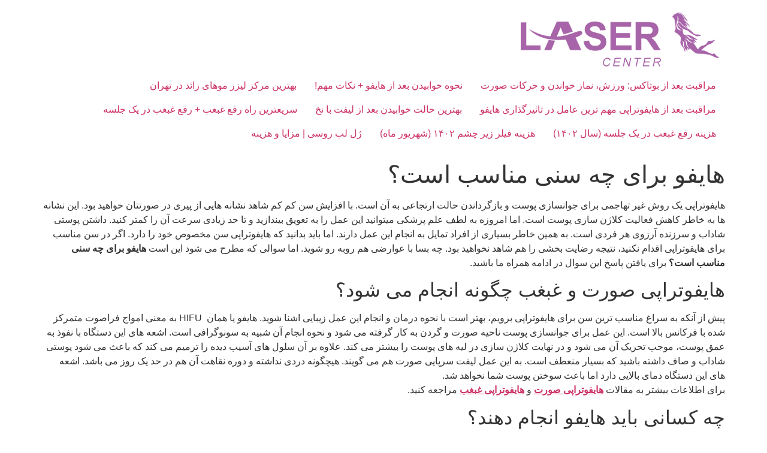

--- FILE ---
content_type: text/html; charset=UTF-8
request_url: https://lasercentertehran.com/right-age-hifu/
body_size: 12752
content:
<!doctype html>
<html dir="rtl" lang="fa-IR" prefix="og: https://ogp.me/ns#">
<head>
	<meta charset="UTF-8">
	<meta name="viewport" content="width=device-width, initial-scale=1">
	<link rel="profile" href="https://gmpg.org/xfn/11">
		<style>img:is([sizes="auto" i], [sizes^="auto," i]) { contain-intrinsic-size: 3000px 1500px }</style>
	
<!-- بهینه‌سازی موتور جستجو توسط Rank Math PRO - https://rankmath.com/ -->
<title>هایفو برای چه سنی مناسب است؟ | کلینیک لیزر سنتر</title>
<meta name="description" content="هایفوتراپی یک روش غیر تهاجمی برای جوانسازی پوست و بازگرداندن حالت ارتجاعی به آن است. با افزایش سن کم کم شاهد نشانه هایی از پیری در صورتتان خواهید بود. این"/>
<meta name="robots" content="follow, index, max-snippet:-1, max-video-preview:-1, max-image-preview:large"/>
<link rel="canonical" href="https://lasercentertehran.com/right-age-hifu/" />
<meta property="og:locale" content="fa_IR" />
<meta property="og:type" content="article" />
<meta property="og:title" content="هایفو برای چه سنی مناسب است؟ | کلینیک لیزر سنتر" />
<meta property="og:description" content="هایفوتراپی یک روش غیر تهاجمی برای جوانسازی پوست و بازگرداندن حالت ارتجاعی به آن است. با افزایش سن کم کم شاهد نشانه هایی از پیری در صورتتان خواهید بود. این" />
<meta property="og:url" content="https://lasercentertehran.com/right-age-hifu/" />
<meta property="og:site_name" content="کلینیک لیزر سنتر" />
<meta property="article:section" content="هایفوتراپی" />
<meta property="og:updated_time" content="2023-05-28T13:13:18+03:30" />
<meta property="og:image" content="https://lasercentertehran.com/wp-content/uploads/2023/01/right-age-hifu.jpg" />
<meta property="og:image:secure_url" content="https://lasercentertehran.com/wp-content/uploads/2023/01/right-age-hifu.jpg" />
<meta property="og:image:width" content="1280" />
<meta property="og:image:height" content="720" />
<meta property="og:image:alt" content="سن مناسب برای هایفوتراپی" />
<meta property="og:image:type" content="image/jpeg" />
<meta name="twitter:card" content="summary_large_image" />
<meta name="twitter:title" content="هایفو برای چه سنی مناسب است؟ | کلینیک لیزر سنتر" />
<meta name="twitter:description" content="هایفوتراپی یک روش غیر تهاجمی برای جوانسازی پوست و بازگرداندن حالت ارتجاعی به آن است. با افزایش سن کم کم شاهد نشانه هایی از پیری در صورتتان خواهید بود. این" />
<meta name="twitter:image" content="https://lasercentertehran.com/wp-content/uploads/2023/01/right-age-hifu.jpg" />
<meta name="twitter:label1" content="نویسنده" />
<meta name="twitter:data1" content="الهه فلاحی" />
<meta name="twitter:label2" content="زمان خواندن" />
<meta name="twitter:data2" content="6 دقیقه" />
<script type="application/ld+json" class="rank-math-schema-pro">{"@context":"https://schema.org","@graph":[{"@type":"Place","@id":"https://lasercentertehran.com/#place","geo":{"@type":"GeoCoordinates","latitude":"35.800747996288514","longitude":" 51.41597977900917"},"hasMap":"https://www.google.com/maps/search/?api=1&amp;query=35.800747996288514, 51.41597977900917","address":{"@type":"PostalAddress","streetAddress":"\u0645\u0646\u0637\u0642\u0647 \u06f1\u060c \u062e\u06cc\u0627\u0628\u0627\u0646 \u0645\u0642\u062f\u0633 \u0627\u0631\u062f\u0628\u06cc\u0644\u06cc","addressRegion":"\u062a\u0647\u0631\u0627\u0646","addressCountry":"\u0627\u06cc\u0631\u0627\u0646"}},{"@type":["HealthAndBeautyBusiness","Organization"],"@id":"https://lasercentertehran.com/#organization","name":"\u06a9\u0644\u06cc\u0646\u06cc\u06a9 \u0644\u06cc\u0632\u0631 \u0633\u0646\u062a\u0631","url":"https://lasercentertehran.com","sameAs":["https://instagram.com/lasers.center"],"email":"info@lasercentertehran.com","address":{"@type":"PostalAddress","streetAddress":"\u0645\u0646\u0637\u0642\u0647 \u06f1\u060c \u062e\u06cc\u0627\u0628\u0627\u0646 \u0645\u0642\u062f\u0633 \u0627\u0631\u062f\u0628\u06cc\u0644\u06cc","addressRegion":"\u062a\u0647\u0631\u0627\u0646","addressCountry":"\u0627\u06cc\u0631\u0627\u0646"},"logo":{"@type":"ImageObject","@id":"https://lasercentertehran.com/#logo","url":"https://lasercentertehran.com/wp-content/uploads/2022/10/WhatsApp-Image-2020-11-30-at-10.44.57-PM.jpeg","contentUrl":"https://lasercentertehran.com/wp-content/uploads/2022/10/WhatsApp-Image-2020-11-30-at-10.44.57-PM.jpeg","caption":"\u06a9\u0644\u06cc\u0646\u06cc\u06a9 \u0644\u06cc\u0632\u0631 \u0633\u0646\u062a\u0631","inLanguage":"fa-IR","width":"1000","height":"1000"},"priceRange":"$$","openingHours":["Monday,Tuesday,Wednesday,Thursday,Saturday,Sunday 09:00-19:00"],"location":{"@id":"https://lasercentertehran.com/#place"},"image":{"@id":"https://lasercentertehran.com/#logo"},"telephone":"+989124067570"},{"@type":"WebSite","@id":"https://lasercentertehran.com/#website","url":"https://lasercentertehran.com","name":"\u06a9\u0644\u06cc\u0646\u06cc\u06a9 \u0644\u06cc\u0632\u0631 \u0633\u0646\u062a\u0631","alternateName":"\u06a9\u0644\u06cc\u0646\u06cc\u06a9 \u0644\u06cc\u0632\u0631 \u0633\u0646\u062a\u0631","publisher":{"@id":"https://lasercentertehran.com/#organization"},"inLanguage":"fa-IR"},{"@type":"ImageObject","@id":"https://lasercentertehran.com/wp-content/uploads/2023/01/right-age-hifu.jpg","url":"https://lasercentertehran.com/wp-content/uploads/2023/01/right-age-hifu.jpg","width":"1280","height":"720","caption":"\u0633\u0646 \u0645\u0646\u0627\u0633\u0628 \u0628\u0631\u0627\u06cc \u0647\u0627\u06cc\u0641\u0648\u062a\u0631\u0627\u067e\u06cc","inLanguage":"fa-IR"},{"@type":"BreadcrumbList","@id":"https://lasercentertehran.com/right-age-hifu/#breadcrumb","itemListElement":[{"@type":"ListItem","position":"1","item":{"@id":"https://lasercentertehran.com","name":"\u06a9\u0644\u06cc\u0646\u06cc\u06a9 \u0644\u06cc\u0632\u0631 \u0633\u0646\u062a\u0631"}},{"@type":"ListItem","position":"2","item":{"@id":"https://lasercentertehran.com/blog/","name":"\u0628\u0644\u0627\u06af"}},{"@type":"ListItem","position":"3","item":{"@id":"https://lasercentertehran.com/%d9%87%d8%a7%db%8c%d9%81%d9%88%d8%aa%d8%b1%d8%a7%d9%be%db%8c/","name":"\u0647\u0627\u06cc\u0641\u0648\u062a\u0631\u0627\u067e\u06cc"}},{"@type":"ListItem","position":"4","item":{"@id":"https://lasercentertehran.com/right-age-hifu/","name":"\u0647\u0627\u06cc\u0641\u0648 \u0628\u0631\u0627\u06cc \u0686\u0647 \u0633\u0646\u06cc \u0645\u0646\u0627\u0633\u0628 \u0627\u0633\u062a\u061f"}}]},{"@type":"WebPage","@id":"https://lasercentertehran.com/right-age-hifu/#webpage","url":"https://lasercentertehran.com/right-age-hifu/","name":"\u0647\u0627\u06cc\u0641\u0648 \u0628\u0631\u0627\u06cc \u0686\u0647 \u0633\u0646\u06cc \u0645\u0646\u0627\u0633\u0628 \u0627\u0633\u062a\u061f | \u06a9\u0644\u06cc\u0646\u06cc\u06a9 \u0644\u06cc\u0632\u0631 \u0633\u0646\u062a\u0631","datePublished":"2023-01-16T11:23:01+03:30","dateModified":"2023-05-28T13:13:18+03:30","isPartOf":{"@id":"https://lasercentertehran.com/#website"},"primaryImageOfPage":{"@id":"https://lasercentertehran.com/wp-content/uploads/2023/01/right-age-hifu.jpg"},"inLanguage":"fa-IR","breadcrumb":{"@id":"https://lasercentertehran.com/right-age-hifu/#breadcrumb"}},{"@type":"Person","@id":"https://lasercentertehran.com/author/elel/","name":"\u0627\u0644\u0647\u0647 \u0641\u0644\u0627\u062d\u06cc","url":"https://lasercentertehran.com/author/elel/","image":{"@type":"ImageObject","@id":"https://secure.gravatar.com/avatar/fee9b2e91c266db12293f22246884a1000685a32d202d32bd4841cba6119ebfd?s=96&amp;d=mm&amp;r=g","url":"https://secure.gravatar.com/avatar/fee9b2e91c266db12293f22246884a1000685a32d202d32bd4841cba6119ebfd?s=96&amp;d=mm&amp;r=g","caption":"\u0627\u0644\u0647\u0647 \u0641\u0644\u0627\u062d\u06cc","inLanguage":"fa-IR"},"worksFor":{"@id":"https://lasercentertehran.com/#organization"}},{"@type":"Article","headline":"\u0647\u0627\u06cc\u0641\u0648 \u0628\u0631\u0627\u06cc \u0686\u0647 \u0633\u0646\u06cc \u0645\u0646\u0627\u0633\u0628 \u0627\u0633\u062a\u061f | \u06a9\u0644\u06cc\u0646\u06cc\u06a9 \u0644\u06cc\u0632\u0631 \u0633\u0646\u062a\u0631","description":"\u0647\u0627\u06cc\u0641\u0648\u062a\u0631\u0627\u067e\u06cc \u06cc\u06a9 \u0631\u0648\u0634 \u063a\u06cc\u0631 \u062a\u0647\u0627\u062c\u0645\u06cc \u0628\u0631\u0627\u06cc \u062c\u0648\u0627\u0646\u0633\u0627\u0632\u06cc \u067e\u0648\u0633\u062a \u0648 \u0628\u0627\u0632\u06af\u0631\u062f\u0627\u0646\u062f\u0646 \u062d\u0627\u0644\u062a \u0627\u0631\u062a\u062c\u0627\u0639\u06cc \u0628\u0647 \u0622\u0646 \u0627\u0633\u062a. \u0628\u0627 \u0627\u0641\u0632\u0627\u06cc\u0634 \u0633\u0646 \u06a9\u0645 \u06a9\u0645 \u0634\u0627\u0647\u062f \u0646\u0634\u0627\u0646\u0647 \u0647\u0627\u06cc\u06cc \u0627\u0632 \u067e\u06cc\u0631\u06cc \u062f\u0631 \u0635\u0648\u0631\u062a\u062a\u0627\u0646 \u062e\u0648\u0627\u0647\u06cc\u062f \u0628\u0648\u062f. \u0627\u06cc\u0646","author":{"@id":"https://lasercentertehran.com/author/elel/","name":"\u0627\u0644\u0647\u0647 \u0641\u0644\u0627\u062d\u06cc"},"name":"\u0647\u0627\u06cc\u0641\u0648 \u0628\u0631\u0627\u06cc \u0686\u0647 \u0633\u0646\u06cc \u0645\u0646\u0627\u0633\u0628 \u0627\u0633\u062a\u061f | \u06a9\u0644\u06cc\u0646\u06cc\u06a9 \u0644\u06cc\u0632\u0631 \u0633\u0646\u062a\u0631","articleSection":"\u0647\u0627\u06cc\u0641\u0648\u062a\u0631\u0627\u067e\u06cc","subjectOf":[{"@type":"FAQPage","name":"\u0647\u0627\u06cc\u0641\u0648 \u0628\u0631\u0627\u06cc \u0686\u0647 \u0633\u0646\u06cc \u0645\u0646\u0627\u0633\u0628 \u0627\u0633\u062a\u061f | \u06a9\u0644\u06cc\u0646\u06cc\u06a9 \u0644\u06cc\u0632\u0631 \u0633\u0646\u062a\u0631","url":"https://lasercentertehran.com/right-age-hifu/","datePublished":"2023-01-16T11:23:01+03:30","dateModified":"2023-05-28T13:13:18+03:30","mainEntity":[{"@type":"Question","name":"\u062f\u0631 \u0633\u0646\u06cc\u0646 \u0628\u0627\u0644\u0627 \u062f\u0631 \u06a9\u0646\u0627\u0631 \u0647\u0627\u06cc\u0641\u0648\u062a\u0631\u0627\u067e\u06cc \u0686\u06cc\u06a9\u0627\u0631 \u06a9\u0646\u06cc\u0645 \u0646\u062a\u0627\u06cc\u062c \u0639\u0645\u06cc\u0642\u062a\u0631 \u0628\u0627\u0634\u0647\u061f","acceptedAnswer":{"@type":"Answer","text":"\u0628\u0631\u0627\u06cc \u062c\u0648\u0627\u0646\u0633\u0627\u0632\u06cc \u0639\u0645\u06cc\u0642\u062a\u0631 \u0645\u06cc\u062a\u0648\u0627\u0646\u06cc\u062f \u062f\u0631 \u06a9\u0646\u0627\u0631 \u0647\u0627\u06cc\u0641\u0648 \u0627\u0632 \u0645\u0632\u0648\u0698\u0644 \u0647\u0627\u06cc \u062c\u0648\u0627\u0646\u0633\u0627\u0632 \u0647\u0645\u0686\u0648\u0646 \u067e\u0631\u0648\u0641\u0627\u06cc\u0644\u0648 \u0648 \u062c\u0627\u0644\u067e\u0631\u0648 \u0627\u0633\u062a\u0641\u0627\u062f\u0647 \u0646\u0645\u0627\u06cc\u06cc\u062f."}}]}],"@id":"https://lasercentertehran.com/right-age-hifu/#schema-11892","isPartOf":{"@id":"https://lasercentertehran.com/right-age-hifu/#webpage"},"publisher":{"@id":"https://lasercentertehran.com/#organization"},"image":{"@id":"https://lasercentertehran.com/wp-content/uploads/2023/01/right-age-hifu.jpg"},"inLanguage":"fa-IR","mainEntityOfPage":{"@id":"https://lasercentertehran.com/right-age-hifu/#webpage"}}]}</script>
<!-- /افزونه سئو ورپرس Rank Math -->

<link rel="alternate" type="application/rss+xml" title="کلینیک زیبایی، پوست و مو زعفرانیه - کلینیک لیزر سنتر &raquo; خوراک" href="https://lasercentertehran.com/feed/" />
<link rel="alternate" type="application/rss+xml" title="کلینیک زیبایی، پوست و مو زعفرانیه - کلینیک لیزر سنتر &raquo; خوراک دیدگاه‌ها" href="https://lasercentertehran.com/comments/feed/" />
<link rel="alternate" type="application/rss+xml" title="کلینیک زیبایی، پوست و مو زعفرانیه - کلینیک لیزر سنتر &raquo; هایفو برای چه سنی مناسب است؟ خوراک دیدگاه‌ها" href="https://lasercentertehran.com/right-age-hifu/feed/" />
<script>
window._wpemojiSettings = {"baseUrl":"https:\/\/s.w.org\/images\/core\/emoji\/16.0.1\/72x72\/","ext":".png","svgUrl":"https:\/\/s.w.org\/images\/core\/emoji\/16.0.1\/svg\/","svgExt":".svg","source":{"concatemoji":"https:\/\/lasercentertehran.com\/wp-includes\/js\/wp-emoji-release.min.js?ver=6.8.3"}};
/*! This file is auto-generated */
!function(s,n){var o,i,e;function c(e){try{var t={supportTests:e,timestamp:(new Date).valueOf()};sessionStorage.setItem(o,JSON.stringify(t))}catch(e){}}function p(e,t,n){e.clearRect(0,0,e.canvas.width,e.canvas.height),e.fillText(t,0,0);var t=new Uint32Array(e.getImageData(0,0,e.canvas.width,e.canvas.height).data),a=(e.clearRect(0,0,e.canvas.width,e.canvas.height),e.fillText(n,0,0),new Uint32Array(e.getImageData(0,0,e.canvas.width,e.canvas.height).data));return t.every(function(e,t){return e===a[t]})}function u(e,t){e.clearRect(0,0,e.canvas.width,e.canvas.height),e.fillText(t,0,0);for(var n=e.getImageData(16,16,1,1),a=0;a<n.data.length;a++)if(0!==n.data[a])return!1;return!0}function f(e,t,n,a){switch(t){case"flag":return n(e,"\ud83c\udff3\ufe0f\u200d\u26a7\ufe0f","\ud83c\udff3\ufe0f\u200b\u26a7\ufe0f")?!1:!n(e,"\ud83c\udde8\ud83c\uddf6","\ud83c\udde8\u200b\ud83c\uddf6")&&!n(e,"\ud83c\udff4\udb40\udc67\udb40\udc62\udb40\udc65\udb40\udc6e\udb40\udc67\udb40\udc7f","\ud83c\udff4\u200b\udb40\udc67\u200b\udb40\udc62\u200b\udb40\udc65\u200b\udb40\udc6e\u200b\udb40\udc67\u200b\udb40\udc7f");case"emoji":return!a(e,"\ud83e\udedf")}return!1}function g(e,t,n,a){var r="undefined"!=typeof WorkerGlobalScope&&self instanceof WorkerGlobalScope?new OffscreenCanvas(300,150):s.createElement("canvas"),o=r.getContext("2d",{willReadFrequently:!0}),i=(o.textBaseline="top",o.font="600 32px Arial",{});return e.forEach(function(e){i[e]=t(o,e,n,a)}),i}function t(e){var t=s.createElement("script");t.src=e,t.defer=!0,s.head.appendChild(t)}"undefined"!=typeof Promise&&(o="wpEmojiSettingsSupports",i=["flag","emoji"],n.supports={everything:!0,everythingExceptFlag:!0},e=new Promise(function(e){s.addEventListener("DOMContentLoaded",e,{once:!0})}),new Promise(function(t){var n=function(){try{var e=JSON.parse(sessionStorage.getItem(o));if("object"==typeof e&&"number"==typeof e.timestamp&&(new Date).valueOf()<e.timestamp+604800&&"object"==typeof e.supportTests)return e.supportTests}catch(e){}return null}();if(!n){if("undefined"!=typeof Worker&&"undefined"!=typeof OffscreenCanvas&&"undefined"!=typeof URL&&URL.createObjectURL&&"undefined"!=typeof Blob)try{var e="postMessage("+g.toString()+"("+[JSON.stringify(i),f.toString(),p.toString(),u.toString()].join(",")+"));",a=new Blob([e],{type:"text/javascript"}),r=new Worker(URL.createObjectURL(a),{name:"wpTestEmojiSupports"});return void(r.onmessage=function(e){c(n=e.data),r.terminate(),t(n)})}catch(e){}c(n=g(i,f,p,u))}t(n)}).then(function(e){for(var t in e)n.supports[t]=e[t],n.supports.everything=n.supports.everything&&n.supports[t],"flag"!==t&&(n.supports.everythingExceptFlag=n.supports.everythingExceptFlag&&n.supports[t]);n.supports.everythingExceptFlag=n.supports.everythingExceptFlag&&!n.supports.flag,n.DOMReady=!1,n.readyCallback=function(){n.DOMReady=!0}}).then(function(){return e}).then(function(){var e;n.supports.everything||(n.readyCallback(),(e=n.source||{}).concatemoji?t(e.concatemoji):e.wpemoji&&e.twemoji&&(t(e.twemoji),t(e.wpemoji)))}))}((window,document),window._wpemojiSettings);
</script>
<style id='wp-emoji-styles-inline-css'>

	img.wp-smiley, img.emoji {
		display: inline !important;
		border: none !important;
		box-shadow: none !important;
		height: 1em !important;
		width: 1em !important;
		margin: 0 0.07em !important;
		vertical-align: -0.1em !important;
		background: none !important;
		padding: 0 !important;
	}
</style>
<link rel='stylesheet' id='wp-block-library-rtl-css' href='https://lasercentertehran.com/wp-includes/css/dist/block-library/style-rtl.min.css?ver=6.8.3' media='all' />
<style id='classic-theme-styles-inline-css'>
/*! This file is auto-generated */
.wp-block-button__link{color:#fff;background-color:#32373c;border-radius:9999px;box-shadow:none;text-decoration:none;padding:calc(.667em + 2px) calc(1.333em + 2px);font-size:1.125em}.wp-block-file__button{background:#32373c;color:#fff;text-decoration:none}
</style>
<style id='global-styles-inline-css'>
:root{--wp--preset--aspect-ratio--square: 1;--wp--preset--aspect-ratio--4-3: 4/3;--wp--preset--aspect-ratio--3-4: 3/4;--wp--preset--aspect-ratio--3-2: 3/2;--wp--preset--aspect-ratio--2-3: 2/3;--wp--preset--aspect-ratio--16-9: 16/9;--wp--preset--aspect-ratio--9-16: 9/16;--wp--preset--color--black: #000000;--wp--preset--color--cyan-bluish-gray: #abb8c3;--wp--preset--color--white: #ffffff;--wp--preset--color--pale-pink: #f78da7;--wp--preset--color--vivid-red: #cf2e2e;--wp--preset--color--luminous-vivid-orange: #ff6900;--wp--preset--color--luminous-vivid-amber: #fcb900;--wp--preset--color--light-green-cyan: #7bdcb5;--wp--preset--color--vivid-green-cyan: #00d084;--wp--preset--color--pale-cyan-blue: #8ed1fc;--wp--preset--color--vivid-cyan-blue: #0693e3;--wp--preset--color--vivid-purple: #9b51e0;--wp--preset--gradient--vivid-cyan-blue-to-vivid-purple: linear-gradient(135deg,rgba(6,147,227,1) 0%,rgb(155,81,224) 100%);--wp--preset--gradient--light-green-cyan-to-vivid-green-cyan: linear-gradient(135deg,rgb(122,220,180) 0%,rgb(0,208,130) 100%);--wp--preset--gradient--luminous-vivid-amber-to-luminous-vivid-orange: linear-gradient(135deg,rgba(252,185,0,1) 0%,rgba(255,105,0,1) 100%);--wp--preset--gradient--luminous-vivid-orange-to-vivid-red: linear-gradient(135deg,rgba(255,105,0,1) 0%,rgb(207,46,46) 100%);--wp--preset--gradient--very-light-gray-to-cyan-bluish-gray: linear-gradient(135deg,rgb(238,238,238) 0%,rgb(169,184,195) 100%);--wp--preset--gradient--cool-to-warm-spectrum: linear-gradient(135deg,rgb(74,234,220) 0%,rgb(151,120,209) 20%,rgb(207,42,186) 40%,rgb(238,44,130) 60%,rgb(251,105,98) 80%,rgb(254,248,76) 100%);--wp--preset--gradient--blush-light-purple: linear-gradient(135deg,rgb(255,206,236) 0%,rgb(152,150,240) 100%);--wp--preset--gradient--blush-bordeaux: linear-gradient(135deg,rgb(254,205,165) 0%,rgb(254,45,45) 50%,rgb(107,0,62) 100%);--wp--preset--gradient--luminous-dusk: linear-gradient(135deg,rgb(255,203,112) 0%,rgb(199,81,192) 50%,rgb(65,88,208) 100%);--wp--preset--gradient--pale-ocean: linear-gradient(135deg,rgb(255,245,203) 0%,rgb(182,227,212) 50%,rgb(51,167,181) 100%);--wp--preset--gradient--electric-grass: linear-gradient(135deg,rgb(202,248,128) 0%,rgb(113,206,126) 100%);--wp--preset--gradient--midnight: linear-gradient(135deg,rgb(2,3,129) 0%,rgb(40,116,252) 100%);--wp--preset--font-size--small: 13px;--wp--preset--font-size--medium: 20px;--wp--preset--font-size--large: 36px;--wp--preset--font-size--x-large: 42px;--wp--preset--spacing--20: 0.44rem;--wp--preset--spacing--30: 0.67rem;--wp--preset--spacing--40: 1rem;--wp--preset--spacing--50: 1.5rem;--wp--preset--spacing--60: 2.25rem;--wp--preset--spacing--70: 3.38rem;--wp--preset--spacing--80: 5.06rem;--wp--preset--shadow--natural: 6px 6px 9px rgba(0, 0, 0, 0.2);--wp--preset--shadow--deep: 12px 12px 50px rgba(0, 0, 0, 0.4);--wp--preset--shadow--sharp: 6px 6px 0px rgba(0, 0, 0, 0.2);--wp--preset--shadow--outlined: 6px 6px 0px -3px rgba(255, 255, 255, 1), 6px 6px rgba(0, 0, 0, 1);--wp--preset--shadow--crisp: 6px 6px 0px rgba(0, 0, 0, 1);}:where(.is-layout-flex){gap: 0.5em;}:where(.is-layout-grid){gap: 0.5em;}body .is-layout-flex{display: flex;}.is-layout-flex{flex-wrap: wrap;align-items: center;}.is-layout-flex > :is(*, div){margin: 0;}body .is-layout-grid{display: grid;}.is-layout-grid > :is(*, div){margin: 0;}:where(.wp-block-columns.is-layout-flex){gap: 2em;}:where(.wp-block-columns.is-layout-grid){gap: 2em;}:where(.wp-block-post-template.is-layout-flex){gap: 1.25em;}:where(.wp-block-post-template.is-layout-grid){gap: 1.25em;}.has-black-color{color: var(--wp--preset--color--black) !important;}.has-cyan-bluish-gray-color{color: var(--wp--preset--color--cyan-bluish-gray) !important;}.has-white-color{color: var(--wp--preset--color--white) !important;}.has-pale-pink-color{color: var(--wp--preset--color--pale-pink) !important;}.has-vivid-red-color{color: var(--wp--preset--color--vivid-red) !important;}.has-luminous-vivid-orange-color{color: var(--wp--preset--color--luminous-vivid-orange) !important;}.has-luminous-vivid-amber-color{color: var(--wp--preset--color--luminous-vivid-amber) !important;}.has-light-green-cyan-color{color: var(--wp--preset--color--light-green-cyan) !important;}.has-vivid-green-cyan-color{color: var(--wp--preset--color--vivid-green-cyan) !important;}.has-pale-cyan-blue-color{color: var(--wp--preset--color--pale-cyan-blue) !important;}.has-vivid-cyan-blue-color{color: var(--wp--preset--color--vivid-cyan-blue) !important;}.has-vivid-purple-color{color: var(--wp--preset--color--vivid-purple) !important;}.has-black-background-color{background-color: var(--wp--preset--color--black) !important;}.has-cyan-bluish-gray-background-color{background-color: var(--wp--preset--color--cyan-bluish-gray) !important;}.has-white-background-color{background-color: var(--wp--preset--color--white) !important;}.has-pale-pink-background-color{background-color: var(--wp--preset--color--pale-pink) !important;}.has-vivid-red-background-color{background-color: var(--wp--preset--color--vivid-red) !important;}.has-luminous-vivid-orange-background-color{background-color: var(--wp--preset--color--luminous-vivid-orange) !important;}.has-luminous-vivid-amber-background-color{background-color: var(--wp--preset--color--luminous-vivid-amber) !important;}.has-light-green-cyan-background-color{background-color: var(--wp--preset--color--light-green-cyan) !important;}.has-vivid-green-cyan-background-color{background-color: var(--wp--preset--color--vivid-green-cyan) !important;}.has-pale-cyan-blue-background-color{background-color: var(--wp--preset--color--pale-cyan-blue) !important;}.has-vivid-cyan-blue-background-color{background-color: var(--wp--preset--color--vivid-cyan-blue) !important;}.has-vivid-purple-background-color{background-color: var(--wp--preset--color--vivid-purple) !important;}.has-black-border-color{border-color: var(--wp--preset--color--black) !important;}.has-cyan-bluish-gray-border-color{border-color: var(--wp--preset--color--cyan-bluish-gray) !important;}.has-white-border-color{border-color: var(--wp--preset--color--white) !important;}.has-pale-pink-border-color{border-color: var(--wp--preset--color--pale-pink) !important;}.has-vivid-red-border-color{border-color: var(--wp--preset--color--vivid-red) !important;}.has-luminous-vivid-orange-border-color{border-color: var(--wp--preset--color--luminous-vivid-orange) !important;}.has-luminous-vivid-amber-border-color{border-color: var(--wp--preset--color--luminous-vivid-amber) !important;}.has-light-green-cyan-border-color{border-color: var(--wp--preset--color--light-green-cyan) !important;}.has-vivid-green-cyan-border-color{border-color: var(--wp--preset--color--vivid-green-cyan) !important;}.has-pale-cyan-blue-border-color{border-color: var(--wp--preset--color--pale-cyan-blue) !important;}.has-vivid-cyan-blue-border-color{border-color: var(--wp--preset--color--vivid-cyan-blue) !important;}.has-vivid-purple-border-color{border-color: var(--wp--preset--color--vivid-purple) !important;}.has-vivid-cyan-blue-to-vivid-purple-gradient-background{background: var(--wp--preset--gradient--vivid-cyan-blue-to-vivid-purple) !important;}.has-light-green-cyan-to-vivid-green-cyan-gradient-background{background: var(--wp--preset--gradient--light-green-cyan-to-vivid-green-cyan) !important;}.has-luminous-vivid-amber-to-luminous-vivid-orange-gradient-background{background: var(--wp--preset--gradient--luminous-vivid-amber-to-luminous-vivid-orange) !important;}.has-luminous-vivid-orange-to-vivid-red-gradient-background{background: var(--wp--preset--gradient--luminous-vivid-orange-to-vivid-red) !important;}.has-very-light-gray-to-cyan-bluish-gray-gradient-background{background: var(--wp--preset--gradient--very-light-gray-to-cyan-bluish-gray) !important;}.has-cool-to-warm-spectrum-gradient-background{background: var(--wp--preset--gradient--cool-to-warm-spectrum) !important;}.has-blush-light-purple-gradient-background{background: var(--wp--preset--gradient--blush-light-purple) !important;}.has-blush-bordeaux-gradient-background{background: var(--wp--preset--gradient--blush-bordeaux) !important;}.has-luminous-dusk-gradient-background{background: var(--wp--preset--gradient--luminous-dusk) !important;}.has-pale-ocean-gradient-background{background: var(--wp--preset--gradient--pale-ocean) !important;}.has-electric-grass-gradient-background{background: var(--wp--preset--gradient--electric-grass) !important;}.has-midnight-gradient-background{background: var(--wp--preset--gradient--midnight) !important;}.has-small-font-size{font-size: var(--wp--preset--font-size--small) !important;}.has-medium-font-size{font-size: var(--wp--preset--font-size--medium) !important;}.has-large-font-size{font-size: var(--wp--preset--font-size--large) !important;}.has-x-large-font-size{font-size: var(--wp--preset--font-size--x-large) !important;}
:where(.wp-block-post-template.is-layout-flex){gap: 1.25em;}:where(.wp-block-post-template.is-layout-grid){gap: 1.25em;}
:where(.wp-block-columns.is-layout-flex){gap: 2em;}:where(.wp-block-columns.is-layout-grid){gap: 2em;}
:root :where(.wp-block-pullquote){font-size: 1.5em;line-height: 1.6;}
</style>
<link rel='stylesheet' id='hello-elementor-css' href='https://lasercentertehran.com/wp-content/themes/hello-elementor/style.min.css?ver=2.8.1' media='all' />
<link rel='stylesheet' id='hello-elementor-theme-style-css' href='https://lasercentertehran.com/wp-content/themes/hello-elementor/theme.min.css?ver=2.8.1' media='all' />
<link rel='stylesheet' id='hello-elementor-child-style-css' href='https://lasercentertehran.com/wp-content/themes/hello-theme-child-master/style.css?ver=1.0.0' media='all' />
<link rel="https://api.w.org/" href="https://lasercentertehran.com/wp-json/" /><link rel="alternate" title="JSON" type="application/json" href="https://lasercentertehran.com/wp-json/wp/v2/posts/1668" /><link rel="EditURI" type="application/rsd+xml" title="RSD" href="https://lasercentertehran.com/xmlrpc.php?rsd" />
<meta name="generator" content="WordPress 6.8.3" />
<link rel='shortlink' href='https://lasercentertehran.com/?p=1668' />
<link rel="alternate" title="oEmbed (JSON)" type="application/json+oembed" href="https://lasercentertehran.com/wp-json/oembed/1.0/embed?url=https%3A%2F%2Flasercentertehran.com%2Fright-age-hifu%2F" />
<link rel="alternate" title="oEmbed (XML)" type="text/xml+oembed" href="https://lasercentertehran.com/wp-json/oembed/1.0/embed?url=https%3A%2F%2Flasercentertehran.com%2Fright-age-hifu%2F&#038;format=xml" />
<link rel="icon" href="https://lasercentertehran.com/wp-content/uploads/2022/10/favicon-512-512-160x160.jpg" sizes="32x32" />
<link rel="icon" href="https://lasercentertehran.com/wp-content/uploads/2022/10/favicon-512-512-320x320.jpg" sizes="192x192" />
<link rel="apple-touch-icon" href="https://lasercentertehran.com/wp-content/uploads/2022/10/favicon-512-512-320x320.jpg" />
<meta name="msapplication-TileImage" content="https://lasercentertehran.com/wp-content/uploads/2022/10/favicon-512-512-320x320.jpg" />
		<style id="wp-custom-css">
			@media (max-width: 544px){
		.elementor-widget-theme-post-content h2:before{
		  text-indent: 12px;
		vertical-align: middle;
    padding-top: 5px;
	}
}

.elementor-widget-theme-post-content h2:before{
	  content: "〉";
    font-size: 16px;
    font-weight: 900;
    display: inline-block;
    min-width: 25px;
    /* height: 33px; */
    /* max-height: 37px; */
    margin: 0px 0px 0px 10px;
    text-align: center;
    color: #fff;
    border-radius: 3px;
    background: #4098D7;
    background: linear-gradient( 
69deg, #fdb8bd 0%, #ad364e 100%);

}

	
.elementor-widget-theme-post-content h2{
	border-bottom: 2.8px solid #c53a64;
    padding-top: 1rem;
    padding-bottom: 1.1rem;
    font-family: var(--font-h2);
    font-weight: bolder;
    font-size: 24px;
    line-height: 1.5;
    letter-spacing: 0px;
    margin-bottom: 1.1rem;
}

.elementor-widget-theme-post-contentt p{
	text-align:justify;
	margin-bottom:1.5rem;
}
mark {
background-color: #cbabb2;
}
		</style>
		</head>
<body class="rtl wp-singular post-template-default single single-post postid-1668 single-format-standard wp-custom-logo wp-theme-hello-elementor wp-child-theme-hello-theme-child-master">


<a class="skip-link screen-reader-text" href="#content">پرش به محتوا</a>


<header id="site-header" class="site-header" role="banner">

	<div class="site-branding">
		<a href="https://lasercentertehran.com/" class="custom-logo-link" rel="home"><img width="350" height="100" src="https://lasercentertehran.com/wp-content/uploads/2022/10/logo-350-100.png" class="custom-logo" alt="لوگو کلینیک لیزر سنتر" decoding="async" srcset="https://lasercentertehran.com/wp-content/uploads/2022/10/logo-350-100.png 350w, https://lasercentertehran.com/wp-content/uploads/2022/10/logo-350-100-320x91.png 320w" sizes="(max-width: 350px) 100vw, 350px" /></a>	</div>

			<nav class="site-navigation">
			<div class="menu-%d9%85%d9%82%d8%a7%d9%84%d8%a7%d8%aa-%d9%85%d9%87%d9%85-container"><ul id="menu-%d9%85%d9%82%d8%a7%d9%84%d8%a7%d8%aa-%d9%85%d9%87%d9%85" class="menu"><li id="menu-item-3181" class="menu-item menu-item-type-post_type menu-item-object-post menu-item-3181"><a href="https://lasercentertehran.com/care-after-botox/">مراقبت بعد از بوتاکس: ورزش، نماز خواندن و حرکات صورت</a></li>
<li id="menu-item-3182" class="menu-item menu-item-type-post_type menu-item-object-post menu-item-3182"><a href="https://lasercentertehran.com/sleeping-after-hifu/">نحوه خوابیدن بعد از هایفو + نکات مهم!</a></li>
<li id="menu-item-3183" class="menu-item menu-item-type-post_type menu-item-object-post menu-item-3183"><a href="https://lasercentertehran.com/best-laser-hairremoval-center/">بهترین مرکز لیزر موهای زائد در تهران</a></li>
<li id="menu-item-3184" class="menu-item menu-item-type-post_type menu-item-object-post menu-item-3184"><a href="https://lasercentertehran.com/care-after-hifu/">مراقبت بعد از هایفوتراپی مهم ترین عامل در تاثیرگذاری هایفو</a></li>
<li id="menu-item-3185" class="menu-item menu-item-type-post_type menu-item-object-post menu-item-3185"><a href="https://lasercentertehran.com/sleeping-after-thread-lift/">بهترین حالت خوابیدن بعد از لیفت با نخ</a></li>
<li id="menu-item-3186" class="menu-item menu-item-type-post_type menu-item-object-post menu-item-3186"><a href="https://lasercentertehran.com/fastest-way-removal-double-chin/">سریعترین راه رفع غبغب + رفع غبغب در یک جلسه</a></li>
<li id="menu-item-3187" class="menu-item menu-item-type-post_type menu-item-object-post menu-item-3187"><a href="https://lasercentertehran.com/removing-doublechin-cost/">هزینه رفع غبغب در یک جلسه (سال ۱۴۰۲)</a></li>
<li id="menu-item-3188" class="menu-item menu-item-type-post_type menu-item-object-post menu-item-3188"><a href="https://lasercentertehran.com/filler-under-eyes-cost/">هزینه فیلر زیر چشم ۱۴۰۲ (شهریور ماه)</a></li>
<li id="menu-item-3189" class="menu-item menu-item-type-post_type menu-item-object-post menu-item-3189"><a href="https://lasercentertehran.com/russian-lip-gel/">ژل لب روسی | مزایا و هزینه</a></li>
</ul></div>		</nav>
	</header>

<main id="content" class="site-main post-1668 post type-post status-publish format-standard has-post-thumbnail hentry category-25">

			<header class="page-header">
			<h1 class="entry-title">هایفو برای چه سنی مناسب است؟</h1>		</header>
	
	<div class="page-content">
		
<p>هایفوتراپی یک روش غیر تهاجمی برای جوانسازی پوست و بازگرداندن حالت ارتجاعی به آن است. با افزایش سن کم کم شاهد نشانه هایی از پیری در صورتتان خواهید بود. این نشانه ها به خاطر کاهش فعالیت کلاژن سازی پوست است. اما امروزه به لطف علم پزشکی میتوانید این عمل را به تعویق بیندازید و تا حد زیادی سرعت آن را کمتر کنید. داشتن پوستی شاداب و سرزنده آرزوی هر فردی است. به همین خاطر بسیاری از افراد تمایل به انجام این عمل دارند. اما باید بدانید که هایفوتراپی سن مخصوص خود را دارد. اگر در سن مناسب برای هایفوتراپی اقدام نکنید، نتیجه رضایت بخشی را هم شاهد نخواهید بود. چه بسا با عوارضی هم روبه رو شوید. اما سوالی که مطرح می شود این است<strong> هایفو برای چه سنی مناسب است؟</strong> برای یافتن پاسخ این سوال در ادامه همراه ما باشید.</p>



<h2 class="wp-block-heading">هایفوتراپی صورت و غبغب چگونه انجام می شود؟</h2>



<p>پیش از آنکه به سراغ مناسب ترین سن برای هایفوتراپی برویم، بهتر است با نحوه درمان و انجام این عمل زیبایی اشنا شوید. هایفو یا همان &nbsp;HIFU به معنی امواج فراصوت متمرکز شده با فرکانس بالا است. این عمل برای جوانسازی پوست ناحیه صورت و گردن به کار گرفته می شود و نحوه انجام آن شبیه به سونوگرافی است. اشعه های این دستگاه با نفوذ به عمق پوست، موجب تحریک آن می شود و در نهایت کلاژن سازی در لیه های پوست را بیشتر می کند. علاوه بر آن سلول های آسیب دیده را ترمیم می کند که باعث می شود پوستی شاداب و صاف داشته باشید که بسیار منعطف است. به این عمل لیفت سرپایی صورت هم می گویند. هیچگونه دردی نداشته و دوره نقاهت آن هم در حد یک روز می باشد. اشعه های این دستگاه دمای بالایی دارد اما باعث سوختن پوست شما نخواهد شد.<br>برای اطلاعات بیشتر به مقالات <strong><a href="https://lasercentertehran.com/facial-hifu/">هایفوتراپی صورت</a></strong> و <strong><a href="https://lasercentertehran.com/doublechin-hifu/">هایفوتراپی غبغب</a></strong> مراجعه کنید.</p>



<h2 class="wp-block-heading">چه کسانی باید هایفو انجام دهند؟</h2>


<div class="wp-block-image">
<figure class="aligncenter size-full"><img fetchpriority="high" decoding="async" width="600" height="600" src="https://lasercentertehran.com/wp-content/uploads/2023/01/right-age-hifu1.jpg" alt="چه کسانی باید هایفو انجام دهند" class="wp-image-2295" title="" srcset="https://lasercentertehran.com/wp-content/uploads/2023/01/right-age-hifu1.jpg 600w, https://lasercentertehran.com/wp-content/uploads/2023/01/right-age-hifu1-320x320.jpg 320w, https://lasercentertehran.com/wp-content/uploads/2023/01/right-age-hifu1-160x160.jpg 160w" sizes="(max-width: 600px) 100vw, 600px" /></figure></div>


<p>هایفوتراپی یک روش عالی برای افرادی است که دچار افتادگی پوست هستند. این شیوه درمانی هم برای بانوان و هم برای آقایان قابل انجام است و هیچ محدودیتی ندارد. اما برخی از افراد به دلیل داشتن بیماری هایی همچون تیروئید، دیابت، سرطان، زخم باز روی صورت و&#8230; نمی توانند آن را انجام دهند. در صورتی که در دهان خود ایمپلنت دارید یا پوست شما دارای اگزما است انجام هایفو برای شما توصیه نمی شود. در حالت کلی پیش از انجام هایفوتراپی بهتر است از پزشک معالج خود مشورت بگیرید.</p>



<h2 class="wp-block-heading">بهترین سن برای هایفوتراپی کدام است؟</h2>


<div class="wp-block-image">
<figure class="aligncenter size-full"><img decoding="async" width="600" height="600" src="https://lasercentertehran.com/wp-content/uploads/2023/01/right-age-hifu2.jpg" alt="بهترین سن برای هایفوتراپی" class="wp-image-2297" title="" srcset="https://lasercentertehran.com/wp-content/uploads/2023/01/right-age-hifu2.jpg 600w, https://lasercentertehran.com/wp-content/uploads/2023/01/right-age-hifu2-320x320.jpg 320w, https://lasercentertehran.com/wp-content/uploads/2023/01/right-age-hifu2-160x160.jpg 160w" sizes="(max-width: 600px) 100vw, 600px" /></figure></div>


<p>همانطور که پیش تر هم گفتیم، هایفوتراپی برای از بین بردن چین و چروک و علائم پیری در صورت استفاده می شود. واضح است که انجام آن برای کودکان و نوجوانان بی معنی است. افرادی هم که در بازه سنی 20 تا 30 سال قرار دارند، اوج جوانی خود را سپری می کنند و علائم پیری در آن ها وجود ندارد. توصیه می شود افراد زیر 30 سال از انجام این عمل خودداری کنند. هر چند که در بسیاری از تبلیغات&nbsp; افراد زیر 30 سال را هم برای هایفو ترغیب می کنند اما گول این تبلیغات را نخورید. شما باید با استفاده از شیوه های طبیعی همچون استفاده از ماسک ها، نوشیدن آب، مصرف ضد آفتاب و&#8230; از پیری زودرس جلوگیری کنید نه انجام عمل هایفوتراپی! بعد از سی سال است که کم کم خط های ریز و درشت را در بخش های مختلف صورت همچون اطراف چشم، پیشانی، خط لبخند و&#8230; مشاهده خواهید کرد، آنوقت است که میتوانید به سراغ عمل هایفو تراپی بروید و زیبایی و جوانی سابق پوست را به آن باز گردانید.</p>



<h2 class="wp-block-heading">&nbsp;هایفوتراپی برای افراد 30 الی 50 سال</h2>


<div class="wp-block-image">
<figure class="aligncenter size-full"><img decoding="async" width="600" height="600" src="https://lasercentertehran.com/wp-content/uploads/2023/01/right-age-hifu3.jpg" alt="سن مناسب برای هایفوتراپی " class="wp-image-2298" title="" srcset="https://lasercentertehran.com/wp-content/uploads/2023/01/right-age-hifu3.jpg 600w, https://lasercentertehran.com/wp-content/uploads/2023/01/right-age-hifu3-320x320.jpg 320w, https://lasercentertehran.com/wp-content/uploads/2023/01/right-age-hifu3-160x160.jpg 160w" sizes="(max-width: 600px) 100vw, 600px" /></figure></div>


<p>زمانی که پا در دهه سوم زندگی خود می گذارید، علائم پیری خود را نشان می دهند. خانم های زیادی در این دهه زندگی شان باردار می شوند و تغییرات هورمونی که در بدن آن ها صورت میگیرد باعث ایجاد تغییراتی در پوست می شود. به همین خاطر پزشکان توصیه میکنند در مراحل اولیه ایجاد چین و چروک در صورتتان جهت رفع آن با هایفوتراپی اقدام کنید. هرچه سن شما بالاتر رود، چین و چروک ها عمیق تر شده و جای خود را در پوست محکم تر می کنند به همین خاطر رفع کردن آن ها کار سختی و زمان بری خواهد بود. از این رو مشخص است که سن مناسب برای هایفوتراپی سی سال به بالا است. هرچه سن شما بیشتر شود و به پنجاه سال نزدیک تر شوید پوست رطوبت خود را هم از دست می دهد و بعد از آن چربی پوست کم کم کمتر شده و باعث می شود خون رسانی به صورت کندتر انجام شود و در نتیجه با گودی زیر چشم و&#8230; مواجه خواهید شد. انجام هایفو باعث میشود رخ دادن این تغییرات بسیار کندتر شود و چهره جوان و سرزنده خود را برای مدت بیشتری حفظ نمایید.</p>



<h2 class="wp-block-heading">هایفوتراپی برای سنین 50 سال به بالا</h2>



<p>با بیشتر شدن و رد کردن دهه 50 زندگی عمق چین و چروک بیشتر می شوند و میتوان افتادگی پوست و پیری را در چهره افراد به وضوح مشاهده کرد. کلاژن سازی در این دوره بسیار کمتر شده و پوست حالت نرمی ندارد. از این رو جواسنازی آن کار دشواری خواهد بود. البته این بدین معنی نیست که هایفوتراپی نمیتواند چین و چروک ها را از بین ببرد. شما میتوانید تا سن 75 سالگی نیز برای انجام هایفوتراپی اقدام کنید و نتایج شگفت انگیز آن را در پوست خود مشاهده کنید. البته این به شرطی است که شما اضافه وزن زیاد نداشته باشید.</p>



<h2 class="wp-block-heading">هایفوتراپی بعد از 75 سالگی عوارضی دارد؟</h2>



<p>سن مناسب برای هایفوتراپی بین 30 الی 75 سال می باشد. اما افزایش سن نمی تواند مانع از استفاده شما از این شیوه درمانی شود. برای افرادی که بیشتر از 75 سال سن دارند بهتر است با پزشک معالج خود مشورت کنند تا مشکلی برایشان بوجود نیاید. چرا که انجام این عمل برای افرادی که مشکلات قلبی و عروقی دارند یا به بیماری دیابت مبتلا هستند، توصیه نمی شود. البته برای اشخاص بالای 75 سال اگر عمق چین و چروک های صورت بسیار زیاد باشد، در برخی مواقع ممکن است هایفو پاسخگو نباشد آن ها به سراغ شیوه های درمانی دیگری بروند که توسط پزشک پیشنهاد می شود.</p>



<h2 class="wp-block-heading">انجام شیوه های جوانسازی دیگر قبل از هایفوتراپی عواقبی دارد؟</h2>



<p>احتمالا شما تا پیش از استفاده از هایفوتراپی از روش های جوانسازی دیگری استفاده کنید که باید بگوییم هیچ مشکلی برایتان بوجود نخواهد آورد. اگر شما در سن مناسب برای هایفوتراپی اقدام کنید، عوارضی برایتان نخواهد داشت و در کمال آرامش و آسایش میتوانید پوست خود را بهبود ببخشید. البته باید به چند نکته مهم هم توجه کنید که عبارتند از:</p>



<p>1- در صورت انجام شیوه های جوان سازی دیگر، به پزشک معالج خود اطلاع دهید.</p>



<p>2- تا 4 هفته بعد از انجام بوتاکس جهت هایفوتراپی اقدام نکنید.</p>



<p>3- افرادی که باردار هستند یا در دوران شیردهی هستند، نباید این روش را امتحان کنند.</p>



<h2 class="wp-block-heading">جمع بندی هایفو برای چه سنی مناسب است:</h2>



<p>با اقدام در سن مناسب برای هایفوتراپی بهترین نتیجه را دریافت خواهید کرد. اما علاوه بر سن مناسب باید در یک کلینیک معتبر و با استفاده از دستگاه های جدید این عمل را انجام دهید. هایفوتراپی به صورت سرپایی در مطب انجام می شود اما باید تمامی نکات بهداشتی رعایت شود تا مشکلی برایتان بوجود نیاید. پیش از انتخاب پزشک معالج بهتر است درباره آن خوب تحقیق کنید و با شناخت جهت انجام این روش جوانسازی پوست اقدام نمایید تا زیبایی را به صورت خود هدیه دهید و با اعتماد به نفس بیشتری از زندگی خود لذت ببرید.<br>منبع: <a href="https://hkaesthetics.co.uk/non-surgical-facelift/#:~:text=HIFU%20is%20suitable%20for%20people,to%20ensure%20suitability%20for%20treatment." rel="nofollow noopener" target="_blank">best age for hifu</a></p>



<h2 class="wp-block-heading">پرسش و پاسخ درباره سن مناسب هایفوتراپی:</h2>


<div id="rank-math-rich-snippet-wrapper"><div id="rank-math-faq" class="rank-math-block">
<div class="rank-math-list ">
<div id="faq-1" class="rank-math-list-item">
<h3 class="rank-math-question ">در سنین بالا در کنار هایفوتراپی چیکار کنیم نتایج عمیقتر باشه؟</h3>
<div class="rank-math-answer ">

<p>برای جوانسازی عمیقتر میتوانید در کنار هایفو از مزوژل های جوانساز همچون پروفایلو و جالپرو استفاده نمایید.</p>

</div>
</div>
</div>
</div></div>
		<div class="post-tags">
					</div>
			</div>

	<section id="comments" class="comments-area">

	
	<div id="respond" class="comment-respond">
		<h2 id="reply-title" class="comment-reply-title">دیدگاهتان را بنویسید <small><a rel="nofollow" id="cancel-comment-reply-link" href="/right-age-hifu/#respond" style="display:none;">لغو پاسخ</a></small></h2><form action="https://lasercentertehran.com/wp-comments-post.php" method="post" id="commentform" class="comment-form"><p class="comment-notes"><span id="email-notes">نشانی ایمیل شما منتشر نخواهد شد.</span> <span class="required-field-message">بخش‌های موردنیاز علامت‌گذاری شده‌اند <span class="required">*</span></span></p><p class="comment-form-comment"><label for="comment">دیدگاه <span class="required">*</span></label> <textarea id="comment" name="comment" cols="45" rows="8" maxlength="65525" required></textarea></p><p class="comment-form-author"><label for="author">نام <span class="required">*</span></label> <input id="author" name="author" type="text" value="" size="30" maxlength="245" autocomplete="name" required /></p>
<p class="comment-form-email"><label for="email">ایمیل <span class="required">*</span></label> <input id="email" name="email" type="email" value="" size="30" maxlength="100" aria-describedby="email-notes" autocomplete="email" required /></p>
<p class="comment-form-url"><label for="url">وب‌ سایت</label> <input id="url" name="url" type="url" value="" size="30" maxlength="200" autocomplete="url" /></p>
<p class="comment-form-cookies-consent"><input id="wp-comment-cookies-consent" name="wp-comment-cookies-consent" type="checkbox" value="yes" /> <label for="wp-comment-cookies-consent">ذخیره نام، ایمیل و وبسایت من در مرورگر برای زمانی که دوباره دیدگاهی می‌نویسم.</label></p>
<p class="form-submit"><input name="submit" type="submit" id="submit" class="submit" value="فرستادن دیدگاه" /> <input type='hidden' name='comment_post_ID' value='1668' id='comment_post_ID' />
<input type='hidden' name='comment_parent' id='comment_parent' value='0' />
</p></form>	</div><!-- #respond -->
	
</section><!-- .comments-area -->

</main>

	<footer id="site-footer" class="site-footer" role="contentinfo">
			<nav class="site-navigation">
			<div class="menu-%d9%85%d9%82%d8%a7%d9%84%d8%a7%d8%aa-%d9%85%d9%87%d9%85-container"><ul id="menu-%d9%85%d9%82%d8%a7%d9%84%d8%a7%d8%aa-%d9%85%d9%87%d9%85-1" class="menu"><li class="menu-item menu-item-type-post_type menu-item-object-post menu-item-3181"><a href="https://lasercentertehran.com/care-after-botox/">مراقبت بعد از بوتاکس: ورزش، نماز خواندن و حرکات صورت</a></li>
<li class="menu-item menu-item-type-post_type menu-item-object-post menu-item-3182"><a href="https://lasercentertehran.com/sleeping-after-hifu/">نحوه خوابیدن بعد از هایفو + نکات مهم!</a></li>
<li class="menu-item menu-item-type-post_type menu-item-object-post menu-item-3183"><a href="https://lasercentertehran.com/best-laser-hairremoval-center/">بهترین مرکز لیزر موهای زائد در تهران</a></li>
<li class="menu-item menu-item-type-post_type menu-item-object-post menu-item-3184"><a href="https://lasercentertehran.com/care-after-hifu/">مراقبت بعد از هایفوتراپی مهم ترین عامل در تاثیرگذاری هایفو</a></li>
<li class="menu-item menu-item-type-post_type menu-item-object-post menu-item-3185"><a href="https://lasercentertehran.com/sleeping-after-thread-lift/">بهترین حالت خوابیدن بعد از لیفت با نخ</a></li>
<li class="menu-item menu-item-type-post_type menu-item-object-post menu-item-3186"><a href="https://lasercentertehran.com/fastest-way-removal-double-chin/">سریعترین راه رفع غبغب + رفع غبغب در یک جلسه</a></li>
<li class="menu-item menu-item-type-post_type menu-item-object-post menu-item-3187"><a href="https://lasercentertehran.com/removing-doublechin-cost/">هزینه رفع غبغب در یک جلسه (سال ۱۴۰۲)</a></li>
<li class="menu-item menu-item-type-post_type menu-item-object-post menu-item-3188"><a href="https://lasercentertehran.com/filler-under-eyes-cost/">هزینه فیلر زیر چشم ۱۴۰۲ (شهریور ماه)</a></li>
<li class="menu-item menu-item-type-post_type menu-item-object-post menu-item-3189"><a href="https://lasercentertehran.com/russian-lip-gel/">ژل لب روسی | مزایا و هزینه</a></li>
</ul></div>		</nav>
	</footer>

<script type="speculationrules">
{"prefetch":[{"source":"document","where":{"and":[{"href_matches":"\/*"},{"not":{"href_matches":["\/wp-*.php","\/wp-admin\/*","\/wp-content\/uploads\/*","\/wp-content\/*","\/wp-content\/plugins\/*","\/wp-content\/themes\/hello-theme-child-master\/*","\/wp-content\/themes\/hello-elementor\/*","\/*\\?(.+)"]}},{"not":{"selector_matches":"a[rel~=\"nofollow\"]"}},{"not":{"selector_matches":".no-prefetch, .no-prefetch a"}}]},"eagerness":"conservative"}]}
</script>
<link rel='stylesheet' id='rank-math-review-snippet-css' href='https://lasercentertehran.com/wp-content/plugins/seo-by-rank-math/includes/modules/schema/blocks/schema/assets/css/schema.css?ver=1.0.257' media='all' />
<link rel='stylesheet' id='rank-math-review-pro-snippet-css' href='https://lasercentertehran.com/wp-content/plugins/seo-by-rank-math-pro/includes/modules/schema/assets/css/rank-math-snippet.css?ver=3.0.50' media='all' />
<script src="https://lasercentertehran.com/wp-includes/js/comment-reply.min.js?ver=6.8.3" id="comment-reply-js" async data-wp-strategy="async"></script>

</body>
</html>


--- FILE ---
content_type: text/css; charset=UTF-8
request_url: https://lasercentertehran.com/wp-content/themes/hello-theme-child-master/style.css?ver=1.0.0
body_size: 191
content:
/* 
Theme Name: Hello Elementor Child
Theme URI: https://github.com/elementor/hello-theme/
Description: Hello Elementor Child is a child theme of Hello Elementor, created by Elementor team
Author: Elementor Team
Author URI: https://elementor.com/
Template: hello-elementor
Version: 1.0.1
Text Domain: hello-elementor-child
License: GNU General Public License v3 or later.
License URI: https://www.gnu.org/licenses/gpl-3.0.html
Tags: flexible-header, custom-colors, custom-menu, custom-logo, editor-style, featured-images, rtl-language-support, threaded-comments, translation-ready
*/

/*
    Add your custom styles here
*/
#rank-math-faq {
    background: #F0F4F8;
    border-radius: 5px;
    padding: 5px;
    margin-bottom: 1rem;
}
.rank-math-list-item {
	background: #fff;
    padding: 5px 10px 1px 10px;
    box-shadow: 0 0 10px #d1d8dd, 0 0 40px #fff;
    margin-bottom: 1rem;
    border-radius: 5px;
}
h3.rank-math-question {
	border-bottom: 1px solid #F0F4F8;
    padding-bottom: 0.325rem;
    margin-bottom: 0.425rem;
    position: relative;
    padding-left: 10px;
}
mark { 
  background-color: #ffc5db;
}